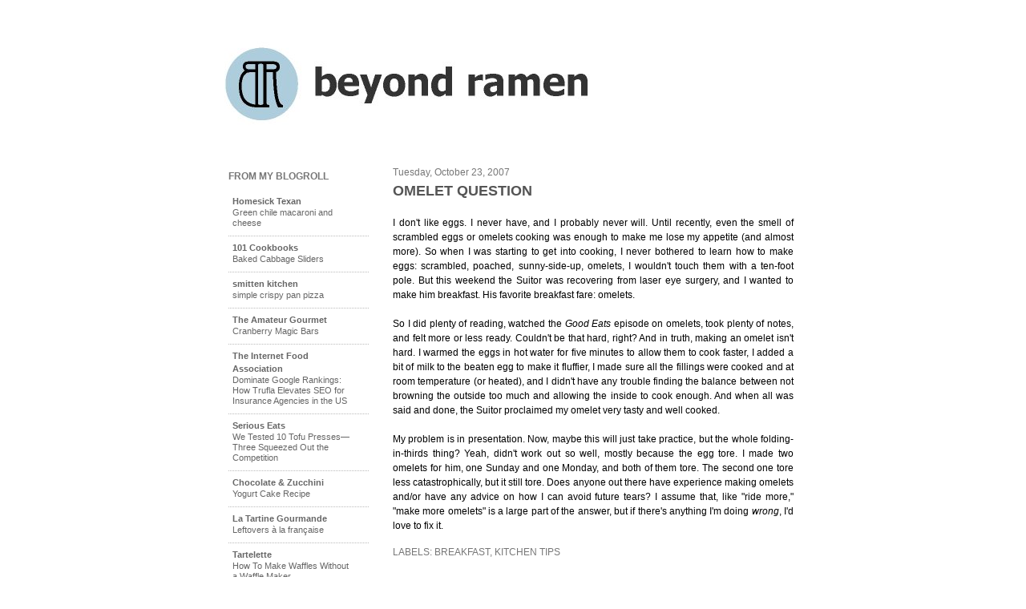

--- FILE ---
content_type: text/html; charset=UTF-8
request_url: http://www.beyondramen.net/2007/10/omelet-question.html
body_size: 13230
content:
<!DOCTYPE html>
<html xmlns='http://www.w3.org/1999/xhtml' xmlns:b='http://www.google.com/2005/gml/b' xmlns:data='http://www.google.com/2005/gml/data' xmlns:expr='http://www.google.com/2005/gml/expr'>
<head>
<link href='https://www.blogger.com/static/v1/widgets/2944754296-widget_css_bundle.css' rel='stylesheet' type='text/css'/>
<meta content='text/html; charset=UTF-8' http-equiv='Content-Type'/>
<meta content='blogger' name='generator'/>
<link href='http://www.beyondramen.net/favicon.ico' rel='icon' type='image/x-icon'/>
<link href='http://www.beyondramen.net/2007/10/omelet-question.html' rel='canonical'/>
<link rel="alternate" type="application/atom+xml" title="Beyond Ramen - Atom" href="http://www.beyondramen.net/feeds/posts/default" />
<link rel="alternate" type="application/rss+xml" title="Beyond Ramen - RSS" href="http://www.beyondramen.net/feeds/posts/default?alt=rss" />
<link rel="service.post" type="application/atom+xml" title="Beyond Ramen - Atom" href="https://www.blogger.com/feeds/12904310/posts/default" />

<link rel="alternate" type="application/atom+xml" title="Beyond Ramen - Atom" href="http://www.beyondramen.net/feeds/2057327277444815964/comments/default" />
<!--Can't find substitution for tag [blog.ieCssRetrofitLinks]-->
<meta content='http://www.beyondramen.net/2007/10/omelet-question.html' property='og:url'/>
<meta content='Omelet question' property='og:title'/>
<meta content='I don&#39;t like eggs. I never have, and I probably never will. Until recently, even the smell of scrambled eggs or omelets cooking was enough t...' property='og:description'/>
<title>Beyond Ramen: Omelet question</title>
<style id='page-skin-1' type='text/css'><!--
/*
/*-- (Hide Navbar) --*/
#navbar-iframe {
height:0px;
visibility:hidden;
display:none
}
/*-- (Outer Wrapper) --*/
#outer-wrapper {
width:720px;
vertical-align:top;
text-align:left;
}
/*-- (Body styles) --*/
html {
font-size:12px;
/* font-family:tahoma, arial; */
font-family:Verdana,"Trebuchet MS", Arial, Helvetica, sans-serif;
}
a {
color: #555555;
text-decoration:none;
}
a:hover {
text-decoration: underline;
}
p {
margin:0;
8px 0px 10px;
line-height:1.55em;
}
.post-body {
line-height:1.55em;
margin-bottom:15px;
padding-top:20px;
text-align:justify;
}
.post-body a {
color:#663300;
text-decoration:none;
}
.post-body a:hover {
color:#23385a;
text-decoration:underline;
}
.clear {clear:both;}
#blog-pager-newer-link {float: left;}
#blog-pager-older-link {float: right;}
#blog-pager {text-align: center; }
/*-- (header wrapper) --*/
#header-wrapper {
height:150px;
text-align:right;
width:720px;
padding-top:20px;
padding-bottom:10px;
}
#header-wrapper h1 {
color:#fff;
font-family:times new roman,arial narrow;
font-size:2.21em;
font-weight:400;
line-height:1.01em;
margin:0pt;
padding:0pt;
text-transform:uppercase;
}
#header-wrapper p {
color:#fff;
font-weight:bold;
text-align:right;
vertical-align:top;
}
#header-wrapper a {
text-decoration: none;
color: #23385A;
}
/*-- (Content wrapper) --*/
#content-wrapper {
padding-top:20px;
width:720px;
}
/*-- (main wrapper) --*/
#main-wrapper {
float:right;
height:100%;
position:relative;
text-aligh:justify;
vertical-align:top;
padding-top:0px;
margin-top:0px;
margin-left:10px;
margin-right:10px;
width:500px;
}
.post {
padding-top:20px;
}
img {
border:0;
}
.post-body a img {
border:0;
}
#main-wrapper img a {
border:0;
}
#post-head {
margin:0pt;
padding:0px 0px -15px 0px;
/* border-bottom: 1px dotted #444444; */
}
.post-title {
color:#555555;
font-family:arial,tahoma,times new roman,arial narrow;
font-size:1.5em;
margin:0pt;
padding:0pt;
text-transform:uppercase;
}
h2.post-title a {
color:#555555;
margin:0pt;
text-decoration: none;
font-weight:bold;
}
h2.date-header {
margin-top: 10;
font: normal .8em Tahoma, Arial, Helvetica, sans-serif;
color: #777777; /* #999999; */
}
/*-- (Date style) --*/
#date {
/* background:#f0f0f0; */ /* #D5DADC  none repeat scroll 0%; */
/* border:2px solid #777777; */ /* #3C4F53; */
color:#777777; /* #36454C; */
font-size:1em;
font-weight:100;
padding:0px 0px;  /* padding within the cell; y, x */
margin:-20px 0px 0px;
float:left; /* right; */
}
.post-footer {
color:#777777;
/* 	font-weight:600; */
padding:0pt;
text-transform:uppercase;
margin-bottom:40px;
padding-top:0px;
padding-bottom:20px;
/* border-bottom:1px dotted #444444; */
}
.post-footer a {
/* border-bottom:1px dotted #444444; */   /* dashed line under comments/labels */
color:#777777;
text-decoration:none;
}
.post-footer a:hover {
color:#777777;
text-decoration:none;
}
/*-- (sidebar wrapper) --*/
#sidebar-wrapper {
padding-right:0px;
padding-left:5px;
padding-top:-25px;
}
#sidebar-wrapper ul{
margin: 0pt;
padding-right:0px;
padding-bottom:20px;
}
#sidebar-wrapper ul li{
color:#666666;
line-height:1.2em;
list-style-image:none;
list-style-position:outside;
list-style-type:none;
font-family:arial,tahoma,times new roman,arial narrow;
margin:0pt;
vertical-align:top;
}
#sidebar-wrapper h2 {
color:#777777;
font-weight:bold;
font-family:'Trebuchet MS',Trebuchet,Arial,Verdana,Sans-serif;
margin:0pt;
font-size:1em;
padding-top:5px;
padding-bottom:10px;
text-transform:uppercase;
}
#sidebar-wrapper a{
color:#666666;
text-decoration:none;
}
#sidebar1 {
height:100%;
text-align:left;
vertical-align:top;
width:190px;
float:left;
padding-bottom:20px;
}
.sidebar {
color: #666666;
line-height: 1.2em;
padding-bottom:20px;
}
.sidebar ul{list-style:none;margin:0px 0 0px; padding-left: 0px;}
.sidebar ul li {
color:#666666;
line-height:1.2em;
border-bottom:1px dotted #BBB;
padding-left:0px;
padding-right:0;
padding-top:4px;
padding-bottom:4px;
}
.sidebar li {
margin:0;
padding-top:10;
padding-right:0;
padding-bottom:.25em;
padding-left:0px;
text-indent:0px;
line-height:1.5em;
font:normal normal 93% Trebuchet, Trebuchet MS, Arial, sans-serif;
}
/*-- (misc styles) --*/
blockquote {
margin: 15px;
padding: 10px;
background: #FAFAFA;
border: 1px dotted #888888;
}
.widget-content {
margin: 0;
padding-right:15px;
}
.sidebar .widget {
}
/*-- (footer wrapper) --*/
.footer-wrapper {
/*	background:url(https://blogger.googleusercontent.com/img/b/R29vZ2xl/AVvXsEhR_BFq_LiqdAO3TK-aB9P8ARbNvWAmhnUpmEEbO3ACSKvfW42Dw9n4PGSSXwhij_Hv_oxrFW-GoYVM9YJfm01vqCBEzUPGKFh7y1jHpiF2aUl3TN-72OqJwlFdBUKV6NeTM8gryQ/s1600/foot_bg.jpg) top no-repeat; */
vertical-align:top;
width:766px;
height:85px;
color:#580000;
font-size: 0.78em;
}
.footer_txt {
color:#580000;
font-weight:600;
padding:60px 5px 0pt 50px;
text-align:center;
vertical-align:top;
}
.footer_txt a {
color:#580000;
text-decoration:none;
}
.footer_txt a:hover {
color:#580000;
text-decoration:none;
}

--></style>
<!-- Start of peekaboo stuff -->
<link href='https://www.blogger.com/dyn-css/authorization.css?targetBlogID=12904310&amp;zx=7d6c729a-42df-445f-a537-da5acdf39de0' media='none' onload='if(media!=&#39;all&#39;)media=&#39;all&#39;' rel='stylesheet'/><noscript><link href='https://www.blogger.com/dyn-css/authorization.css?targetBlogID=12904310&amp;zx=7d6c729a-42df-445f-a537-da5acdf39de0' rel='stylesheet'/></noscript>
<meta name='google-adsense-platform-account' content='ca-host-pub-1556223355139109'/>
<meta name='google-adsense-platform-domain' content='blogspot.com'/>

</head>
<body>
<div class='navbar section' id='navbar'><div class='widget Navbar' data-version='1' id='Navbar1'><script type="text/javascript">
    function setAttributeOnload(object, attribute, val) {
      if(window.addEventListener) {
        window.addEventListener('load',
          function(){ object[attribute] = val; }, false);
      } else {
        window.attachEvent('onload', function(){ object[attribute] = val; });
      }
    }
  </script>
<div id="navbar-iframe-container"></div>
<script type="text/javascript" src="https://apis.google.com/js/platform.js"></script>
<script type="text/javascript">
      gapi.load("gapi.iframes:gapi.iframes.style.bubble", function() {
        if (gapi.iframes && gapi.iframes.getContext) {
          gapi.iframes.getContext().openChild({
              url: 'https://www.blogger.com/navbar/12904310?po\x3d2057327277444815964\x26origin\x3dhttp://www.beyondramen.net',
              where: document.getElementById("navbar-iframe-container"),
              id: "navbar-iframe"
          });
        }
      });
    </script><script type="text/javascript">
(function() {
var script = document.createElement('script');
script.type = 'text/javascript';
script.src = '//pagead2.googlesyndication.com/pagead/js/google_top_exp.js';
var head = document.getElementsByTagName('head')[0];
if (head) {
head.appendChild(script);
}})();
</script>
</div></div>
<div align='center' style='width: 100%; height: 100%;'>
<div id='outer-wrapper'>
<div id='wrap2'>
<div class='main_table'>
<!-- text nav -->
<span id='skiplinks' style='display:none;'>
<a href='#main'>ir a principal </a> |
      <a href='#sidebar'>Ir a lateral</a>
</span>
<!-- (Main) -->
<div id='header-wrapper'>
<div class='header section' id='header'><div class='widget Header' data-version='1' id='Header1'>
<div id='header-inner'>
<a href='http://www.beyondramen.net/' style='display: block'>
<img alt='Beyond Ramen' height='160px; ' id='Header1_headerimg' src='https://blogger.googleusercontent.com/img/b/R29vZ2xl/AVvXsEhfnDynz5-SzbroNfq-ZDMiaMpKKNJWrdI5r2fE_xTxt0PCDwWQSp-VD8_sLRunI7AtKl0gjPDfTbLdtoo7WxWv9WdoNc6kpbQM_5SrnhDmDAtNDXUeeHlEa7AJk_xe41P9FuiYKw/s1600-r/banner_circle.bmp' style='display: block' width='710px; '/>
</a>
</div>
</div></div>
</div>
<!-- (Container) -->
<div id='content-wrapper'>
<!-- (Lateral) -->
<div id='sidebar-wrapper'>
<div class='sidebar section' id='sidebar1'><div class='widget BlogList' data-version='1' id='BlogList1'>
<div id='blog-list-title'>
<h2 class='title'>From My Blogroll</h2>
</div>
<div class='widget-content'>
<div class='blog-list-container' id='BlogList1_container'>
<ul id='BlogList1_blogs'>
<li style='display: block;'>
<div class='blog-content'>
<div class='blog-title'>
<a href='https://www.homesicktexan.com' target='_blank'>
Homesick Texan</a>
</div>
<div class='item-content'>
<span class='item-title'>
<a href='https://www.homesicktexan.com/green-chile-macaroni-and-cheese/' target='_blank'>
Green chile macaroni and cheese</a>
</span>
</div>
</div>
<div style='clear: both;'></div>
</li>
<li style='display: block;'>
<div class='blog-content'>
<div class='blog-title'>
<a href='https://www.101cookbooks.com/' target='_blank'>
101 Cookbooks</a>
</div>
<div class='item-content'>
<span class='item-title'>
<a href='https://www.101cookbooks.com/baked-cabbage-sliders/' target='_blank'>
Baked Cabbage Sliders</a>
</span>
</div>
</div>
<div style='clear: both;'></div>
</li>
<li style='display: block;'>
<div class='blog-content'>
<div class='blog-title'>
<a href='https://smittenkitchen.com' target='_blank'>
smitten kitchen</a>
</div>
<div class='item-content'>
<span class='item-title'>
<a href='https://smittenkitchen.com/2026/01/simple-crispy-pan-pizza/' target='_blank'>
simple crispy pan pizza</a>
</span>
</div>
</div>
<div style='clear: both;'></div>
</li>
<li style='display: block;'>
<div class='blog-content'>
<div class='blog-title'>
<a href='https://amateurgourmet.com/' target='_blank'>
The Amateur Gourmet</a>
</div>
<div class='item-content'>
<span class='item-title'>
<a href='https://amateurgourmet.com/cranberry-magic-bars/' target='_blank'>
Cranberry Magic Bars</a>
</span>
</div>
</div>
<div style='clear: both;'></div>
</li>
<li style='display: block;'>
<div class='blog-content'>
<div class='blog-title'>
<a href='https://internetfoodassociation.com/' target='_blank'>
The Internet Food Association</a>
</div>
<div class='item-content'>
<span class='item-title'>
<a href='https://internetfoodassociation.com/dominate-google-rankings-how-trufla-elevates-seo-for-insurance-agencies-in-the-us/' target='_blank'>
Dominate Google Rankings: How Trufla Elevates SEO for Insurance Agencies in 
the US </a>
</span>
</div>
</div>
<div style='clear: both;'></div>
</li>
<li style='display: block;'>
<div class='blog-content'>
<div class='blog-title'>
<a href='https://www.seriouseats.com' target='_blank'>
Serious Eats</a>
</div>
<div class='item-content'>
<span class='item-title'>
<a href='https://www.seriouseats.com/best-tofu-presses-7104839' target='_blank'>
We Tested 10 Tofu Presses&#8212;Three Squeezed Out the Competition</a>
</span>
</div>
</div>
<div style='clear: both;'></div>
</li>
<li style='display: block;'>
<div class='blog-content'>
<div class='blog-title'>
<a href='https://cnz.to' target='_blank'>
Chocolate & Zucchini</a>
</div>
<div class='item-content'>
<span class='item-title'>
<a href='https://cnz.to/recipes/cakes-tarts/yogurt-cake-recipe/' target='_blank'>
Yogurt Cake Recipe</a>
</span>
</div>
</div>
<div style='clear: both;'></div>
</li>
<li style='display: block;'>
<div class='blog-content'>
<div class='blog-title'>
<a href='https://www.latartinegourmande.com' target='_blank'>
La Tartine Gourmande</a>
</div>
<div class='item-content'>
<span class='item-title'>
<a href='https://www.latartinegourmande.com/2020/03/06/leftovers-a-la-francaise/' target='_blank'>
Leftovers à la française</a>
</span>
</div>
</div>
<div style='clear: both;'></div>
</li>
<li style='display: block;'>
<div class='blog-content'>
<div class='blog-title'>
<a href='https://www.mytartelette.com' target='_blank'>
Tartelette</a>
</div>
<div class='item-content'>
<span class='item-title'>
<a href='http://feedproxy.google.com/~r/MyTartelette/~3/ig-I41pTeNc/' target='_blank'>
How To Make Waffles Without a Waffle Maker</a>
</span>
</div>
</div>
<div style='clear: both;'></div>
</li>
<li style='display: block;'>
<div class='blog-content'>
<div class='blog-title'>
<a href='http://www.domesticsensualist.com/' target='_blank'>
domestic sensualist</a>
</div>
<div class='item-content'>
<span class='item-title'>
<a href='http://www.domesticsensualist.com/2018/04/g-cake.html' target='_blank'>
G&T cake</a>
</span>
</div>
</div>
<div style='clear: both;'></div>
</li>
<li style='display: none;'>
<div class='blog-content'>
<div class='blog-title'>
<a href='http://undejeunerdesoleil.blogspot.com/' target='_blank'>
Un dejeuner de soleil</a>
</div>
<div class='item-content'>
<span class='item-title'>
<a href='http://undejeunerdesoleil.blogspot.com/2017/12/bientot-nouvelle-version-blog-un-dejeuner-de-soleil.html' target='_blank'>
Bientôt une nouvelle version du blog</a>
</span>
</div>
</div>
<div style='clear: both;'></div>
</li>
<li style='display: none;'>
<div class='blog-content'>
<div class='blog-title'>
<a href='http://www.notmartha.org' target='_blank'>
not martha</a>
</div>
<div class='item-content'>
<span class='item-title'>
<a href='http://www.notmartha.org/archives/2017/11/20/links-thanksgiving-food-to-bring-with-you/' target='_blank'>
links: Thanksgiving food to bring with you</a>
</span>
</div>
</div>
<div style='clear: both;'></div>
</li>
<li style='display: none;'>
<div class='blog-content'>
<div class='blog-title'>
<a href='https://www.seantimberlake.com' target='_blank'>
Hedonia</a>
</div>
<div class='item-content'>
<span class='item-title'>
<a href='https://www.seantimberlake.com/2017/06/18/personals-history/' target='_blank'>
Personals history</a>
</span>
</div>
</div>
<div style='clear: both;'></div>
</li>
<li style='display: none;'>
<div class='blog-content'>
<div class='blog-title'>
<a href='https://bittman.blogs.nytimes.com' target='_blank'>
Bitten</a>
</div>
<div class='item-content'>
<span class='item-title'>
<a href='https://bittman.blogs.nytimes.com/2015/09/12/a-look-back-and-a-nod-to-others/' target='_blank'>
A Look Back and A Nod to Others</a>
</span>
</div>
</div>
<div style='clear: both;'></div>
</li>
<li style='display: none;'>
<div class='blog-content'>
<div class='blog-title'>
<a href='http://bakerina.com/index.php' target='_blank'>
Prepare To Meet Your Bakerina</a>
</div>
<div class='item-content'>
<span class='item-title'>
<a href='http://bakerina.com/bakerina/what_happened_to_you/#When:04:14:00Z' target='_blank'>
What happened to you?</a>
</span>
</div>
</div>
<div style='clear: both;'></div>
</li>
<li style='display: none;'>
<div class='blog-content'>
<div class='blog-title'>
<a href='http://thebestremedy.co' target='_blank'>
eat make read</a>
</div>
<div class='item-content'>
<span class='item-title'>
<a href='http://thebestremedy.co/2015/02/13/bloody-valentine-aka-blood-orange-negroni/' target='_blank'>
bloody valentine aka blood orange negroni</a>
</span>
</div>
</div>
<div style='clear: both;'></div>
</li>
<li style='display: none;'>
<div class='blog-content'>
<div class='blog-title'>
<a href='http://www.spoonfulblog.com/' target='_blank'>
Cookbook Catchall</a>
</div>
<div class='item-content'>
<span class='item-title'>
<a href='http://www.spoonfulblog.com/2014/08/mollys-blueberry-pie.html' target='_blank'>
Molly's blueberry pie</a>
</span>
</div>
</div>
<div style='clear: both;'></div>
</li>
<li style='display: none;'>
<div class='blog-content'>
<div class='blog-title'>
<a href='http://www.playinghouseblog.com/' target='_blank'>
Playing House</a>
</div>
<div class='item-content'>
<span class='item-title'>
<a href='http://www.playinghouseblog.com/2013/08/lemon-cream-tart.html' target='_blank'>
Lemon Cream Tart</a>
</span>
</div>
</div>
<div style='clear: both;'></div>
</li>
<li style='display: none;'>
<div class='blog-content'>
<div class='blog-title'>
<a href='http://habeasbrulee.com' target='_blank'>
Habeas Brulee</a>
</div>
<div class='item-content'>
<span class='item-title'>
<a href='http://habeasbrulee.com/2013/03/16/rutabaga-celery-dill-smoked-chicken-soup/' target='_blank'>
Rutabaga, Celery, Dill, & Smoked Chicken Soup</a>
</span>
</div>
</div>
<div style='clear: both;'></div>
</li>
<li style='display: none;'>
<div class='blog-content'>
<div class='blog-title'>
<a href='http://cannelle-vanille.blogspot.com/' target='_blank'>
Cannelle et Vanille</a>
</div>
<div class='item-content'>
<span class='item-title'>
<a href='http://cannelle-vanille.blogspot.com/2013/03/please-update-your-rss-feed-link.html' target='_blank'>
Please update your RSS feed link</a>
</span>
</div>
</div>
<div style='clear: both;'></div>
</li>
<li style='display: none;'>
<div class='blog-content'>
<div class='blog-title'>
<a href='http://beedrunken.blogspot.com/' target='_blank'>
From the Desk of Bee Drunken</a>
</div>
<div class='item-content'>
<span class='item-title'>
<a href='http://beedrunken.blogspot.com/2012/01/bit-of-earth.html' target='_blank'>
A bit of earth</a>
</span>
</div>
</div>
<div style='clear: both;'></div>
</li>
<li style='display: none;'>
<div class='blog-content'>
<div class='blog-title'>
<a href='https://sarahmc.typepad.com/sweetpepper/' target='_blank'>
Sweet Pepper</a>
</div>
<div class='item-content'>
<span class='item-title'>
<a href='https://sarahmc.typepad.com/sweetpepper/2010/02/unusual-but-awesome-al-di-las-torta-di-pere.html' target='_blank'>
Unusual but awesome: Al Di La's Torta di Pere</a>
</span>
</div>
</div>
<div style='clear: both;'></div>
</li>
</ul>
<div class='show-option'>
<span id='BlogList1_show-n' style='display: none;'>
<a href='javascript:void(0)'>Show 10</a>
</span>
<span id='BlogList1_show-all' style='margin-left: 0px;'>
<a href='javascript:void(0)'>Show All</a>
</span>
</div>
<div class='clear'></div>
</div>
</div>
</div><div class='widget LinkList' data-version='1' id='LinkList1'>
<h2>Resource Pantry</h2>
<div class='widget-content'>
<ul>
<li><a href='http://smittenkitchen.com/cooking-conversions/'>Conversions I</a></li>
<li><a href='http://chocolateandzucchini.com/archives/2006/09/conversions_equivalents.php'>Conversions II</a></li>
<li><a href='http://www.cooksillustrated.com/'>Cook's Illustrated</a></li>
<li><a href='http://www.epicurious.com/'>Epicurious</a></li>
<li><a href='http://topics.nytimes.com/top/news/health/series/recipes_for_health/index.html'>NYT Recipes for Health</a></li>
<li><a href='http://www.joyofbaking.com/IngredientSubstitution.html'>Substitutions</a></li>
</ul>
<div class='clear'></div>
</div>
</div><div class='widget Label' data-version='1' id='Label1'>
<h2>Categories</h2>
<div class='widget-content'>
<ul class='comments'>
<li>
<a href='http://www.beyondramen.net/search/label/Breakfast'>Breakfast</a>

					(14)
				</li>
<li>
<a href='http://www.beyondramen.net/search/label/CCCP'>CCCP</a>

					(2)
				</li>
<li>
<a href='http://www.beyondramen.net/search/label/Chocolate'>Chocolate</a>

					(15)
				</li>
<li>
<a href='http://www.beyondramen.net/search/label/Cleverness%20with%20Leftovers'>Cleverness with Leftovers</a>

					(8)
				</li>
<li>
<a href='http://www.beyondramen.net/search/label/Condiments'>Condiments</a>

					(6)
				</li>
<li>
<a href='http://www.beyondramen.net/search/label/Cookbooks'>Cookbooks</a>

					(2)
				</li>
<li>
<a href='http://www.beyondramen.net/search/label/Desserts'>Desserts</a>

					(49)
				</li>
<li>
<a href='http://www.beyondramen.net/search/label/Domestic%20Delights'>Domestic Delights</a>

					(5)
				</li>
<li>
<a href='http://www.beyondramen.net/search/label/Fast%20Food'>Fast Food</a>

					(7)
				</li>
<li>
<a href='http://www.beyondramen.net/search/label/Foodie%20Education'>Foodie Education</a>

					(2)
				</li>
<li>
<a href='http://www.beyondramen.net/search/label/Fruit'>Fruit</a>

					(22)
				</li>
<li>
<a href='http://www.beyondramen.net/search/label/Gadgets'>Gadgets</a>

					(2)
				</li>
<li>
<a href='http://www.beyondramen.net/search/label/Grains'>Grains</a>

					(7)
				</li>
<li>
<a href='http://www.beyondramen.net/search/label/Holidays'>Holidays</a>

					(21)
				</li>
<li>
<a href='http://www.beyondramen.net/search/label/Kitchen%20tips'>Kitchen tips</a>

					(4)
				</li>
<li>
<a href='http://www.beyondramen.net/search/label/Locavore%20living'>Locavore living</a>

					(22)
				</li>
<li>
<a href='http://www.beyondramen.net/search/label/Make-Ahead'>Make-Ahead</a>

					(13)
				</li>
<li>
<a href='http://www.beyondramen.net/search/label/Meat'>Meat</a>

					(11)
				</li>
<li>
<a href='http://www.beyondramen.net/search/label/Miscellaneous'>Miscellaneous</a>

					(17)
				</li>
<li>
<a href='http://www.beyondramen.net/search/label/Pastas'>Pastas</a>

					(6)
				</li>
<li>
<a href='http://www.beyondramen.net/search/label/PSA'>PSA</a>

					(7)
				</li>
<li>
<a href='http://www.beyondramen.net/search/label/Recipes'>Recipes</a>

					(101)
				</li>
<li>
<a href='http://www.beyondramen.net/search/label/Restaurants'>Restaurants</a>

					(12)
				</li>
<li>
<a href='http://www.beyondramen.net/search/label/Salads'>Salads</a>

					(4)
				</li>
<li>
<a href='http://www.beyondramen.net/search/label/Soups'>Soups</a>

					(4)
				</li>
<li>
<a href='http://www.beyondramen.net/search/label/Travel'>Travel</a>

					(7)
				</li>
<li>
<a href='http://www.beyondramen.net/search/label/Vegetables'>Vegetables</a>

					(29)
				</li>
<li>
<a href='http://www.beyondramen.net/search/label/Vegetarian'>Vegetarian</a>

					(26)
				</li>
</ul>
</div>
</div><div class='widget BlogArchive' data-version='1' id='BlogArchive1'>
<h2>Past Posts</h2>
<div class='widget-content'>
<div id='ArchiveList'>
<div id='BlogArchive1_ArchiveList'>
<select id='BlogArchive1_ArchiveMenu'>
<option value=''>Past Posts</option>
<option value='http://www.beyondramen.net/2011/07/'>July 2011 (1)</option>
<option value='http://www.beyondramen.net/2010/12/'>December 2010 (3)</option>
<option value='http://www.beyondramen.net/2010/04/'>April 2010 (3)</option>
<option value='http://www.beyondramen.net/2010/03/'>March 2010 (5)</option>
<option value='http://www.beyondramen.net/2010/02/'>February 2010 (1)</option>
<option value='http://www.beyondramen.net/2010/01/'>January 2010 (2)</option>
<option value='http://www.beyondramen.net/2009/12/'>December 2009 (2)</option>
<option value='http://www.beyondramen.net/2009/11/'>November 2009 (2)</option>
<option value='http://www.beyondramen.net/2009/10/'>October 2009 (3)</option>
<option value='http://www.beyondramen.net/2009/09/'>September 2009 (3)</option>
<option value='http://www.beyondramen.net/2009/08/'>August 2009 (5)</option>
<option value='http://www.beyondramen.net/2009/07/'>July 2009 (11)</option>
<option value='http://www.beyondramen.net/2009/06/'>June 2009 (6)</option>
<option value='http://www.beyondramen.net/2009/05/'>May 2009 (12)</option>
<option value='http://www.beyondramen.net/2009/04/'>April 2009 (10)</option>
<option value='http://www.beyondramen.net/2009/03/'>March 2009 (4)</option>
<option value='http://www.beyondramen.net/2009/02/'>February 2009 (4)</option>
<option value='http://www.beyondramen.net/2009/01/'>January 2009 (7)</option>
<option value='http://www.beyondramen.net/2008/12/'>December 2008 (4)</option>
<option value='http://www.beyondramen.net/2008/11/'>November 2008 (8)</option>
<option value='http://www.beyondramen.net/2008/10/'>October 2008 (9)</option>
<option value='http://www.beyondramen.net/2008/09/'>September 2008 (4)</option>
<option value='http://www.beyondramen.net/2008/08/'>August 2008 (1)</option>
<option value='http://www.beyondramen.net/2008/07/'>July 2008 (3)</option>
<option value='http://www.beyondramen.net/2008/06/'>June 2008 (4)</option>
<option value='http://www.beyondramen.net/2008/05/'>May 2008 (14)</option>
<option value='http://www.beyondramen.net/2008/04/'>April 2008 (12)</option>
<option value='http://www.beyondramen.net/2008/03/'>March 2008 (21)</option>
<option value='http://www.beyondramen.net/2008/02/'>February 2008 (8)</option>
<option value='http://www.beyondramen.net/2008/01/'>January 2008 (4)</option>
<option value='http://www.beyondramen.net/2007/12/'>December 2007 (1)</option>
<option value='http://www.beyondramen.net/2007/11/'>November 2007 (1)</option>
<option value='http://www.beyondramen.net/2007/10/'>October 2007 (5)</option>
<option value='http://www.beyondramen.net/2007/06/'>June 2007 (3)</option>
<option value='http://www.beyondramen.net/2007/05/'>May 2007 (1)</option>
<option value='http://www.beyondramen.net/2007/04/'>April 2007 (2)</option>
<option value='http://www.beyondramen.net/2007/03/'>March 2007 (1)</option>
<option value='http://www.beyondramen.net/2007/02/'>February 2007 (1)</option>
<option value='http://www.beyondramen.net/2007/01/'>January 2007 (1)</option>
<option value='http://www.beyondramen.net/2006/11/'>November 2006 (2)</option>
<option value='http://www.beyondramen.net/2006/10/'>October 2006 (3)</option>
<option value='http://www.beyondramen.net/2006/06/'>June 2006 (1)</option>
<option value='http://www.beyondramen.net/2006/02/'>February 2006 (2)</option>
<option value='http://www.beyondramen.net/2006/01/'>January 2006 (4)</option>
<option value='http://www.beyondramen.net/2005/10/'>October 2005 (1)</option>
<option value='http://www.beyondramen.net/2005/09/'>September 2005 (1)</option>
<option value='http://www.beyondramen.net/2005/08/'>August 2005 (1)</option>
<option value='http://www.beyondramen.net/2005/06/'>June 2005 (1)</option>
<option value='http://www.beyondramen.net/2005/05/'>May 2005 (10)</option>
</select>
</div>
</div>
</div>
</div><div class='widget Subscribe' data-version='1' id='Subscribe1'>
<div style='white-space:nowrap'>
<h2 class='title'>Subscribe to Beyond Ramen</h2>
<div class='widget-content'>
<div class='subscribe-wrapper subscribe-type-POST'>
<div class='subscribe expanded subscribe-type-POST' id='SW_READER_LIST_Subscribe1POST' style='display:none;'>
<div class='top'>
<span class='inner' onclick='return(_SW_toggleReaderList(event, "Subscribe1POST"));'>
<img class='subscribe-dropdown-arrow' src='https://resources.blogblog.com/img/widgets/arrow_dropdown.gif'/>
<img align='absmiddle' alt='' border='0' class='feed-icon' src='https://resources.blogblog.com/img/icon_feed12.png'/>
Posts
</span>
<div class='feed-reader-links'>
<a class='feed-reader-link' href='https://www.netvibes.com/subscribe.php?url=http%3A%2F%2Fwww.beyondramen.net%2Ffeeds%2Fposts%2Fdefault' target='_blank'>
<img src='https://resources.blogblog.com/img/widgets/subscribe-netvibes.png'/>
</a>
<a class='feed-reader-link' href='https://add.my.yahoo.com/content?url=http%3A%2F%2Fwww.beyondramen.net%2Ffeeds%2Fposts%2Fdefault' target='_blank'>
<img src='https://resources.blogblog.com/img/widgets/subscribe-yahoo.png'/>
</a>
<a class='feed-reader-link' href='http://www.beyondramen.net/feeds/posts/default' target='_blank'>
<img align='absmiddle' class='feed-icon' src='https://resources.blogblog.com/img/icon_feed12.png'/>
                  Atom
                </a>
</div>
</div>
<div class='bottom'></div>
</div>
<div class='subscribe' id='SW_READER_LIST_CLOSED_Subscribe1POST' onclick='return(_SW_toggleReaderList(event, "Subscribe1POST"));'>
<div class='top'>
<span class='inner'>
<img class='subscribe-dropdown-arrow' src='https://resources.blogblog.com/img/widgets/arrow_dropdown.gif'/>
<span onclick='return(_SW_toggleReaderList(event, "Subscribe1POST"));'>
<img align='absmiddle' alt='' border='0' class='feed-icon' src='https://resources.blogblog.com/img/icon_feed12.png'/>
Posts
</span>
</span>
</div>
<div class='bottom'></div>
</div>
</div>
<div class='subscribe-wrapper subscribe-type-PER_POST'>
<div class='subscribe expanded subscribe-type-PER_POST' id='SW_READER_LIST_Subscribe1PER_POST' style='display:none;'>
<div class='top'>
<span class='inner' onclick='return(_SW_toggleReaderList(event, "Subscribe1PER_POST"));'>
<img class='subscribe-dropdown-arrow' src='https://resources.blogblog.com/img/widgets/arrow_dropdown.gif'/>
<img align='absmiddle' alt='' border='0' class='feed-icon' src='https://resources.blogblog.com/img/icon_feed12.png'/>
Comments
</span>
<div class='feed-reader-links'>
<a class='feed-reader-link' href='https://www.netvibes.com/subscribe.php?url=http%3A%2F%2Fwww.beyondramen.net%2Ffeeds%2F2057327277444815964%2Fcomments%2Fdefault' target='_blank'>
<img src='https://resources.blogblog.com/img/widgets/subscribe-netvibes.png'/>
</a>
<a class='feed-reader-link' href='https://add.my.yahoo.com/content?url=http%3A%2F%2Fwww.beyondramen.net%2Ffeeds%2F2057327277444815964%2Fcomments%2Fdefault' target='_blank'>
<img src='https://resources.blogblog.com/img/widgets/subscribe-yahoo.png'/>
</a>
<a class='feed-reader-link' href='http://www.beyondramen.net/feeds/2057327277444815964/comments/default' target='_blank'>
<img align='absmiddle' class='feed-icon' src='https://resources.blogblog.com/img/icon_feed12.png'/>
                  Atom
                </a>
</div>
</div>
<div class='bottom'></div>
</div>
<div class='subscribe' id='SW_READER_LIST_CLOSED_Subscribe1PER_POST' onclick='return(_SW_toggleReaderList(event, "Subscribe1PER_POST"));'>
<div class='top'>
<span class='inner'>
<img class='subscribe-dropdown-arrow' src='https://resources.blogblog.com/img/widgets/arrow_dropdown.gif'/>
<span onclick='return(_SW_toggleReaderList(event, "Subscribe1PER_POST"));'>
<img align='absmiddle' alt='' border='0' class='feed-icon' src='https://resources.blogblog.com/img/icon_feed12.png'/>
Comments
</span>
</span>
</div>
<div class='bottom'></div>
</div>
</div>
<div style='clear:both'></div>
</div>
</div>
<div class='clear'></div>
</div><div class='widget HTML' data-version='1' id='HTML1'>
<div class='widget-content'>
<br /><p><font size="-2">It's not nice to steal. Please don't republish what you find here unless you have my express permission.</font></p><br /><p><font size="-2">In other words: unless otherwise noted, images and text &copy; Anne Sandman 2005-2010. All rights reserved.</font></p>
<br />
<p>
<!-- Site Meter -->
<script src="http://s28.sitemeter.com/js/counter.js?site=s28beyondramen" type="text/javascript">
</script>
<noscript>
<a href="http://s28.sitemeter.com/stats.asp?site=s28beyondramen" target="_top">
<img border="0" alt="Site Meter" src="http://s28.sitemeter.com/meter.asp?site=s28beyondramen" /></a>
</noscript>
<!-- Copyright (c)2009 Site Meter --></p>
</div>
<div class='clear'></div>
</div></div>
</div>
<!-- (Principal) -->
<div id='main-wrapper'>
<div class='main section' id='main'><div class='widget Blog' data-version='1' id='Blog1'>
<div class='blog-posts'>
<!--Can't find substitution for tag [adStart]-->
<div class='post uncustomized-post-template' id='post-2057327277444815964'>
<div id='date'>
Tuesday, October 23, 2007
</div>
<div id='post-head'>
<a name='2057327277444815964'></a>
<h2 class='post-title'>
<a href='http://www.beyondramen.net/2007/10/omelet-question.html'>Omelet question</a>
</h2>
</div>
<div class='post-header-line-1'></div>
<div class='post-body'>
<p>I don't like eggs. I never have, and I probably never will. Until recently, even the smell of scrambled eggs or omelets cooking was enough to make me lose my appetite (and almost more). So when I was starting to get into cooking, I never bothered to learn how to make eggs: scrambled, poached, sunny-side-up, omelets, I wouldn't touch them with a ten-foot pole. But this weekend the Suitor was recovering from laser eye surgery, and I wanted to make him breakfast. His favorite breakfast fare: omelets.<br /><br />So I did plenty of reading, watched the <span style="font-style: italic;">Good Eats</span> episode on omelets, took plenty of notes, and felt more or less ready. Couldn't be that hard, right? And in truth, making an omelet isn't hard. I warmed the eggs in hot water for five minutes to allow them to cook faster, I added a bit of milk to the beaten egg to make it fluffier, I made sure all the fillings were cooked and at room temperature (or heated), and I didn't have any trouble finding the balance between not browning the outside too much and allowing the inside to cook enough. And when all was said and done, the Suitor proclaimed my omelet very tasty and well cooked.<br /><br />My problem is in presentation. Now, maybe this will just take practice, but the whole folding-in-thirds thing? Yeah, didn't work out so well, mostly because the egg tore. I made two omelets for him, one Sunday and one Monday, and both of them tore. The second one tore less catastrophically, but it still tore. Does anyone out there have experience making omelets and/or have any advice on how I can avoid future tears? I assume that, like "ride more," "make more omelets" is a large part of the answer, but if there's anything I'm doing <span style="font-style: italic;">wrong</span>, I'd love to fix it.</p>
<div style='clear: both;'></div>
</div>
<div class='post-footer'>
<p class='post-footer-line post-footer-line-1'>
<span class='post-comment-link'>
</span>
<span class='post-backlinks post-comment-link'>
</span>
<span class='post-icons'>
</span>
</p>
<p class='post-footer-line post-footer-line-2'>
<span class='post-labels'>
Labels:
<a href='http://www.beyondramen.net/search/label/Breakfast' rel='tag'>Breakfast</a>,
<a href='http://www.beyondramen.net/search/label/Kitchen%20tips' rel='tag'>Kitchen tips</a>
</span>
</p>
<p class='post-footer-line post-footer-line-3'></p>
</div>
</div>
<div class='comments' id='comments'>
<a name='comments'></a>
<h4>
7
comments:
        
</h4>
<dl id='comments-block'>
<dt class='comment-author' id='comment-2898247826755305297'>
<a name='comment-2898247826755305297'></a>
<a href='https://www.blogger.com/profile/11885043536453757210' rel='nofollow'>Brave Sir Robin</a>
said...
</dt>
<dd class='comment-body'>
<span class='deleted-comment'>This comment has been removed by the author.</span>
</dd>
<dd class='comment-footer'>
<span class='comment-timestamp'>
<a href='#comment-2898247826755305297' title='comment permalink'>
4:45 PM, October 24, 2007
</a>
<span class='item-control blog-admin '>
<a href='https://www.blogger.com/comment/delete/12904310/2898247826755305297' title='Delete Comment'>
<span class='delete-comment-icon'>&#160;</span>
</a>
</span>
</span>
</dd>
<dt class='comment-author' id='comment-4946998673390910819'>
<a name='comment-4946998673390910819'></a>
<a href='https://www.blogger.com/profile/11885043536453757210' rel='nofollow'>Brave Sir Robin</a>
said...
</dt>
<dd class='comment-body'>
<p>That&#8217;s really funny that you don&#8217;t like eggs. Did you read the Julie-Julia project? She, (Julie) had never eaten an egg in her life before she started the project.<BR/><BR/>Ok, I assume you&#8217;re using a non-stick pan? Essential for eggs.<BR/><BR/>If you don&#8217;t have a copy of Julia Child&#8217;s <I>The Way To Cook</I> (and you really should), go to Barnes and Noble and read the part on omelets. She doesn&#8217;t fold it over, it is more of a bang, slide, flip and roll technique.<BR/><BR/>I realize that doesn&#8217;t tell you anything, but there are great pictures along with it. It doesn&#8217;t come out in a semi-circle like a Denny&#8217;s omelet, but in an elegant rolled shape, like a crepe, or as Julia would say, &#8220;In the French manner.&#8221; Love that Woman!!<BR/><BR/><BR/>Glad to see you posting again.</p>
</dd>
<dd class='comment-footer'>
<span class='comment-timestamp'>
<a href='#comment-4946998673390910819' title='comment permalink'>
4:46 PM, October 24, 2007
</a>
<span class='item-control blog-admin pid-894169344'>
<a href='https://www.blogger.com/comment/delete/12904310/4946998673390910819' title='Delete Comment'>
<span class='delete-comment-icon'>&#160;</span>
</a>
</span>
</span>
</dd>
<dt class='comment-author' id='comment-6697576218354614083'>
<a name='comment-6697576218354614083'></a>
<a href='https://www.blogger.com/profile/07338782102030629262' rel='nofollow'>Anne</a>
said...
</dt>
<dd class='comment-body'>
<p>I'm not using nonstick. The only nonstick piece of cookware I have is my cast iron grill pan. I don't have anything that involves Teflon, not because I have something against Teflon, but because I have something against the idea that sauteing my chicken in a bit of olive oil is so superior to cooking without fat on a nonstick surface.  <BR/><BR/>Anyway, would a regular (unridged) cast iron pan do the trick? Or do I need to go the Teflon route? I'm hesitant to buy a <A HREF="http://www.surlatable.com/product/cookware/skillets/all-clad+stainless+nonstick+skillets.do" REL="nofollow">piece of cookware</A> that I would only use to make the occasional omelet.  I'd rather go with something like a cast iron pan, which I would use for all sorts of other things as well (e.g. cornbread, tarte Tatin, etc), and which I've had my eye on anyway. Besides, I was hoping that my next All Clad purchase would be one of <A HREF="http://www.surlatable.com/product/cookware/skillets/all-clad+stainless+steel+french+skillet.do" REL="nofollow">these</A>. :)<BR/><BR/>I don't have <I>The Way To Cook</I>. But! before you pronounce me a bad foodie, I present in my defense Exhibit A, <I>Mastering the Art of French Cooking</I> (Volume I) in which she discusses omelets rather extensively. Indeed, there she does use a method involving banging, although that's for the scrambled omelet and not the rolled omelet.</p>
</dd>
<dd class='comment-footer'>
<span class='comment-timestamp'>
<a href='#comment-6697576218354614083' title='comment permalink'>
5:27 PM, October 24, 2007
</a>
<span class='item-control blog-admin pid-49548965'>
<a href='https://www.blogger.com/comment/delete/12904310/6697576218354614083' title='Delete Comment'>
<span class='delete-comment-icon'>&#160;</span>
</a>
</span>
</span>
</dd>
<dt class='comment-author' id='comment-2309696196775198935'>
<a name='comment-2309696196775198935'></a>
<a href='https://www.blogger.com/profile/07338782102030629262' rel='nofollow'>Anne</a>
said...
</dt>
<dd class='comment-body'>
<p>To clarify, "I'm not using nonstick" was meant as "I have not been using nonstick," not "I shall not use nonstick!"<BR/><BR/>:)</p>
</dd>
<dd class='comment-footer'>
<span class='comment-timestamp'>
<a href='#comment-2309696196775198935' title='comment permalink'>
5:30 PM, October 24, 2007
</a>
<span class='item-control blog-admin pid-49548965'>
<a href='https://www.blogger.com/comment/delete/12904310/2309696196775198935' title='Delete Comment'>
<span class='delete-comment-icon'>&#160;</span>
</a>
</span>
</span>
</dd>
<dt class='comment-author' id='comment-6941654576406738255'>
<a name='comment-6941654576406738255'></a>
<a href='https://www.blogger.com/profile/11885043536453757210' rel='nofollow'>Brave Sir Robin</a>
said...
</dt>
<dd class='comment-body'>
<p>The non-stick is <I>really</I> the way to go for eggs.  I promise, you will find other uses for it.  I never use mine for anything that will be browned, but it is handy for a few things.  <BR/><BR/>For an omelet, it wouldn't have to be very big, and as you won't be using it all that often, I wouldn't spend the money for an All Clad unless you simply must have everything match.<BR/><BR/>Something like <A HREF="http://www.chefscatalog.com/product/22397-debuyer-fry-pans.aspx" REL="nofollow">this</A> would do nicely.<BR/><BR/>You really, really do want non-stick for eggs.  I cook a lot of eggs.  We don't do many omelets, but we do lots of breakfast tacos.<BR/><BR/>Julia gives a little discussion of omelet pans in <I>The Way To Cook</I></p>
</dd>
<dd class='comment-footer'>
<span class='comment-timestamp'>
<a href='#comment-6941654576406738255' title='comment permalink'>
5:33 AM, October 25, 2007
</a>
<span class='item-control blog-admin pid-894169344'>
<a href='https://www.blogger.com/comment/delete/12904310/6941654576406738255' title='Delete Comment'>
<span class='delete-comment-icon'>&#160;</span>
</a>
</span>
</span>
</dd>
<dt class='comment-author' id='comment-3634229495103585390'>
<a name='comment-3634229495103585390'></a>
<a href='https://www.blogger.com/profile/07338782102030629262' rel='nofollow'>Anne</a>
said...
</dt>
<dd class='comment-body'>
<p>So, I guess that's a no on cast iron?<BR/><BR/>The Suitor has a couple of older nonstick pans packed away in the garage, actually (he does exactly none of the cooking, so my cookware took over the kitchen cabinet space). They're not in great shape, but maybe I'll take a look at them and use one for the next omelet I make.</p>
</dd>
<dd class='comment-footer'>
<span class='comment-timestamp'>
<a href='#comment-3634229495103585390' title='comment permalink'>
9:14 AM, October 25, 2007
</a>
<span class='item-control blog-admin pid-49548965'>
<a href='https://www.blogger.com/comment/delete/12904310/3634229495103585390' title='Delete Comment'>
<span class='delete-comment-icon'>&#160;</span>
</a>
</span>
</span>
</dd>
<dt class='comment-author' id='comment-2400210538680437696'>
<a name='comment-2400210538680437696'></a>
<a href='https://www.blogger.com/profile/11885043536453757210' rel='nofollow'>Brave Sir Robin</a>
said...
</dt>
<dd class='comment-body'>
<p>I have a very well seasoned (almost 20 years old) cast iron and I <I>might</I> fry an egg in it, but there are a couple of issues with eggs and cast iron for me.<BR/><BR/>#1 Clean up - If it sticks, it is a bitch to clean the pan without screwing up your years of seasoning.<BR/><BR/>#2 Egg smell - It has been my experience that the cast iron and egg combine to make a funk that you will want to clean out and then see #1 above.<BR/><BR/>Also -  my cast iron has high straight sides which are not good for flipping sliding etc.....<BR/><BR/>Try one of his non-sticks and see how you like it.  If the surface is rough and/or torn throw it away.</p>
</dd>
<dd class='comment-footer'>
<span class='comment-timestamp'>
<a href='#comment-2400210538680437696' title='comment permalink'>
9:34 AM, October 25, 2007
</a>
<span class='item-control blog-admin pid-894169344'>
<a href='https://www.blogger.com/comment/delete/12904310/2400210538680437696' title='Delete Comment'>
<span class='delete-comment-icon'>&#160;</span>
</a>
</span>
</span>
</dd>
</dl>
<p class='comment-footer'>
<a href='https://www.blogger.com/comment/fullpage/post/12904310/2057327277444815964' onclick=''>Post a Comment</a>
</p>
<div id='backlinks-container'>
<div id='Blog1_backlinks-container'>
</div>
</div>
</div>
<!--Can't find substitution for tag [adEnd]-->
</div>
<div class='blog-pager' id='blog-pager'>
<span id='blog-pager-newer-link'>
<a class='blog-pager-newer-link' href='http://www.beyondramen.net/2007/10/omelet-success.html' id='Blog1_blog-pager-newer-link' title='Newer Post'>Newer Post</a>
</span>
<span id='blog-pager-older-link'>
<a class='blog-pager-older-link' href='http://www.beyondramen.net/2007/10/chicken-soup-from-start-to-finish.html' id='Blog1_blog-pager-older-link' title='Older Post'>Older Post</a>
</span>
<a class='home-link' href='http://www.beyondramen.net/'>Home</a>
</div>
<div class='clear'></div>
<div class='post-feeds'>
<div class='feed-links'>
Subscribe to:
<a class='feed-link' href='http://www.beyondramen.net/feeds/2057327277444815964/comments/default' target='_blank' type='application/atom+xml'>Post Comments (Atom)</a>
</div>
</div>
</div></div>
</div>
<div class='clear'></div>
</div>
<!-- end content-wrapper -->
</div><!-- main_table -->
<div class='footer-wrapper'>
<!-- Please don't remove the credits below. We worked many hours to make this beautiful template available free for you. All we ask is to keep the links below intact -->
<!-- <div class='footer_txt'> <a expr:href='data:blog.homepageUrl'><data:blog.title/></a> &#169; 2008 Design by <a href='http://www.toptut.com/' target='_blank'>Lorelei</a> | Converted to Blogger by <a href='http://www.bloggertricks.com' target='_blank' title='Free Blogger Templates'>Blogger Templates</a></div>-->
</div>
</div><!-- wrap2 -->
</div>
<!-- end outer-wrapper -->
</div><!-- align center div -->
<script type='text/javascript'>
var gaJsHost = (("https:" == document.location.protocol) ? "https://ssl." : "http://www.");
document.write(unescape("%3Cscript src='" + gaJsHost + "google-analytics.com/ga.js' type='text/javascript'%3E%3C/script%3E"));
</script>
<script type='text/javascript'>
try {
var pageTracker = _gat._getTracker("UA-9839558-1");
pageTracker._trackPageview();
} catch(err) {}</script>

<script type="text/javascript" src="https://www.blogger.com/static/v1/widgets/2028843038-widgets.js"></script>
<script type='text/javascript'>
window['__wavt'] = 'AOuZoY5NYlo_6o12nxUtzaZL-H8EMt-bsw:1769696265977';_WidgetManager._Init('//www.blogger.com/rearrange?blogID\x3d12904310','//www.beyondramen.net/2007/10/omelet-question.html','12904310');
_WidgetManager._SetDataContext([{'name': 'blog', 'data': {'blogId': '12904310', 'title': 'Beyond Ramen', 'url': 'http://www.beyondramen.net/2007/10/omelet-question.html', 'canonicalUrl': 'http://www.beyondramen.net/2007/10/omelet-question.html', 'homepageUrl': 'http://www.beyondramen.net/', 'searchUrl': 'http://www.beyondramen.net/search', 'canonicalHomepageUrl': 'http://www.beyondramen.net/', 'blogspotFaviconUrl': 'http://www.beyondramen.net/favicon.ico', 'bloggerUrl': 'https://www.blogger.com', 'hasCustomDomain': true, 'httpsEnabled': false, 'enabledCommentProfileImages': true, 'gPlusViewType': 'FILTERED_POSTMOD', 'adultContent': false, 'analyticsAccountNumber': '', 'encoding': 'UTF-8', 'locale': 'en-US', 'localeUnderscoreDelimited': 'en', 'languageDirection': 'ltr', 'isPrivate': false, 'isMobile': false, 'isMobileRequest': false, 'mobileClass': '', 'isPrivateBlog': false, 'isDynamicViewsAvailable': true, 'feedLinks': '\x3clink rel\x3d\x22alternate\x22 type\x3d\x22application/atom+xml\x22 title\x3d\x22Beyond Ramen - Atom\x22 href\x3d\x22http://www.beyondramen.net/feeds/posts/default\x22 /\x3e\n\x3clink rel\x3d\x22alternate\x22 type\x3d\x22application/rss+xml\x22 title\x3d\x22Beyond Ramen - RSS\x22 href\x3d\x22http://www.beyondramen.net/feeds/posts/default?alt\x3drss\x22 /\x3e\n\x3clink rel\x3d\x22service.post\x22 type\x3d\x22application/atom+xml\x22 title\x3d\x22Beyond Ramen - Atom\x22 href\x3d\x22https://www.blogger.com/feeds/12904310/posts/default\x22 /\x3e\n\n\x3clink rel\x3d\x22alternate\x22 type\x3d\x22application/atom+xml\x22 title\x3d\x22Beyond Ramen - Atom\x22 href\x3d\x22http://www.beyondramen.net/feeds/2057327277444815964/comments/default\x22 /\x3e\n', 'meTag': '', 'adsenseHostId': 'ca-host-pub-1556223355139109', 'adsenseHasAds': false, 'adsenseAutoAds': false, 'boqCommentIframeForm': true, 'loginRedirectParam': '', 'view': '', 'dynamicViewsCommentsSrc': '//www.blogblog.com/dynamicviews/4224c15c4e7c9321/js/comments.js', 'dynamicViewsScriptSrc': '//www.blogblog.com/dynamicviews/89095fe91e92b36b', 'plusOneApiSrc': 'https://apis.google.com/js/platform.js', 'disableGComments': true, 'interstitialAccepted': false, 'sharing': {'platforms': [{'name': 'Get link', 'key': 'link', 'shareMessage': 'Get link', 'target': ''}, {'name': 'Facebook', 'key': 'facebook', 'shareMessage': 'Share to Facebook', 'target': 'facebook'}, {'name': 'BlogThis!', 'key': 'blogThis', 'shareMessage': 'BlogThis!', 'target': 'blog'}, {'name': 'X', 'key': 'twitter', 'shareMessage': 'Share to X', 'target': 'twitter'}, {'name': 'Pinterest', 'key': 'pinterest', 'shareMessage': 'Share to Pinterest', 'target': 'pinterest'}, {'name': 'Email', 'key': 'email', 'shareMessage': 'Email', 'target': 'email'}], 'disableGooglePlus': true, 'googlePlusShareButtonWidth': 0, 'googlePlusBootstrap': '\x3cscript type\x3d\x22text/javascript\x22\x3ewindow.___gcfg \x3d {\x27lang\x27: \x27en\x27};\x3c/script\x3e'}, 'hasCustomJumpLinkMessage': false, 'jumpLinkMessage': 'Read more', 'pageType': 'item', 'postId': '2057327277444815964', 'pageName': 'Omelet question', 'pageTitle': 'Beyond Ramen: Omelet question'}}, {'name': 'features', 'data': {}}, {'name': 'messages', 'data': {'edit': 'Edit', 'linkCopiedToClipboard': 'Link copied to clipboard!', 'ok': 'Ok', 'postLink': 'Post Link'}}, {'name': 'template', 'data': {'name': 'custom', 'localizedName': 'Custom', 'isResponsive': false, 'isAlternateRendering': false, 'isCustom': true}}, {'name': 'view', 'data': {'classic': {'name': 'classic', 'url': '?view\x3dclassic'}, 'flipcard': {'name': 'flipcard', 'url': '?view\x3dflipcard'}, 'magazine': {'name': 'magazine', 'url': '?view\x3dmagazine'}, 'mosaic': {'name': 'mosaic', 'url': '?view\x3dmosaic'}, 'sidebar': {'name': 'sidebar', 'url': '?view\x3dsidebar'}, 'snapshot': {'name': 'snapshot', 'url': '?view\x3dsnapshot'}, 'timeslide': {'name': 'timeslide', 'url': '?view\x3dtimeslide'}, 'isMobile': false, 'title': 'Omelet question', 'description': 'I don\x27t like eggs. I never have, and I probably never will. Until recently, even the smell of scrambled eggs or omelets cooking was enough t...', 'url': 'http://www.beyondramen.net/2007/10/omelet-question.html', 'type': 'item', 'isSingleItem': true, 'isMultipleItems': false, 'isError': false, 'isPage': false, 'isPost': true, 'isHomepage': false, 'isArchive': false, 'isLabelSearch': false, 'postId': 2057327277444815964}}]);
_WidgetManager._RegisterWidget('_NavbarView', new _WidgetInfo('Navbar1', 'navbar', document.getElementById('Navbar1'), {}, 'displayModeFull'));
_WidgetManager._RegisterWidget('_HeaderView', new _WidgetInfo('Header1', 'header', document.getElementById('Header1'), {}, 'displayModeFull'));
_WidgetManager._RegisterWidget('_BlogListView', new _WidgetInfo('BlogList1', 'sidebar1', document.getElementById('BlogList1'), {'numItemsToShow': 10, 'totalItems': 22}, 'displayModeFull'));
_WidgetManager._RegisterWidget('_LinkListView', new _WidgetInfo('LinkList1', 'sidebar1', document.getElementById('LinkList1'), {}, 'displayModeFull'));
_WidgetManager._RegisterWidget('_LabelView', new _WidgetInfo('Label1', 'sidebar1', document.getElementById('Label1'), {}, 'displayModeFull'));
_WidgetManager._RegisterWidget('_BlogArchiveView', new _WidgetInfo('BlogArchive1', 'sidebar1', document.getElementById('BlogArchive1'), {'languageDirection': 'ltr', 'loadingMessage': 'Loading\x26hellip;'}, 'displayModeFull'));
_WidgetManager._RegisterWidget('_SubscribeView', new _WidgetInfo('Subscribe1', 'sidebar1', document.getElementById('Subscribe1'), {}, 'displayModeFull'));
_WidgetManager._RegisterWidget('_HTMLView', new _WidgetInfo('HTML1', 'sidebar1', document.getElementById('HTML1'), {}, 'displayModeFull'));
_WidgetManager._RegisterWidget('_BlogView', new _WidgetInfo('Blog1', 'main', document.getElementById('Blog1'), {'cmtInteractionsEnabled': false, 'lightboxEnabled': true, 'lightboxModuleUrl': 'https://www.blogger.com/static/v1/jsbin/3314219954-lbx.js', 'lightboxCssUrl': 'https://www.blogger.com/static/v1/v-css/828616780-lightbox_bundle.css'}, 'displayModeFull'));
</script>
</body>
</html>